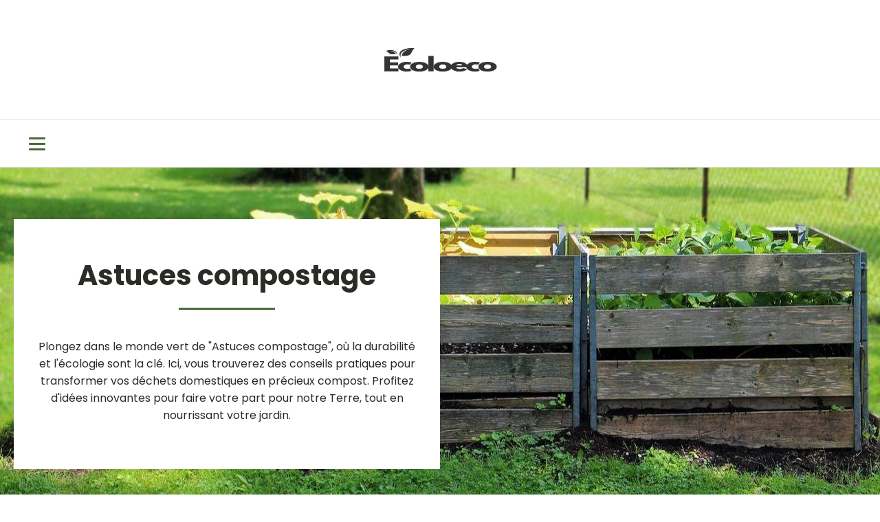

--- FILE ---
content_type: text/css
request_url: https://ecoloeco.fr/wp-content/uploads/oxygen/css/105.css?cache=1702476168&ver=6.9
body_size: 452
content:
#section-2-120{background-image:url(https://ecoloeco.fr/wp-content/uploads/2023/12/compost-419261_1280.jpg);background-size:cover;background-position:0% 50%}#div_block-4-120{width:50%;background-color:#fff;padding-top:50px;padding-bottom:50px;padding-left:30px;padding-right:30px;justify-content:center;text-align:left;align-items:center}#div_block-7-120{width:25%;background-color:#4a6b39;height:3px;min-height:3px;max-height:3px;margin-bottom:25px}#div_block-5-120{width:50%}@media (max-width:991px){#new_columns-3-120> .ct-div-block{width:100% !important}}#headline-6-120{font-size:40px;margin-bottom:15px}#shortcode-8-120{width:100%;text-align:center}#_posts_grid-10-120 .oxy-posts{display:flex;flex-direction:row;flex-wrap:wrap}#_posts_grid-10-120 .oxy-post{display:flex;flex-direction:column;text-align:left;align-items:flex-start;margin-bottom:3em;width:33.33%;padding:1em}#_posts_grid-10-120 .oxy-post-image{margin-bottom:1em;position:relative;background-color:grey;background-image:repeating-linear-gradient( 45deg,#eee,#eee 10px,#ddd 10px,#ddd 20px );width:100%}#_posts_grid-10-120 .oxy-post-image-fixed-ratio{padding-bottom:100%;background-size:cover;background-position:center center}#_posts_grid-10-120 .oxy-post-image-date-overlay{position:absolute;top:1em;right:1em;font-size:0.7em;color:white;background-color:rgba(0,0,0,0.5);padding:0.7em 1em;font-weight:bold;-webkit-font-smoothing:antialiased}#_posts_grid-10-120 .oxy-post-title{font-size:1.5em;line-height:var(--oxy-small-line-height)}#_posts_grid-10-120 .oxy-post-meta{margin-top:0.5em;font-size:0.8em;display:flex;flex-direction:row}#_posts_grid-10-120 .oxy-post-meta-item::after{content:"\00b7";margin-right:0.5em;margin-left:0.5em}#_posts_grid-10-120 .oxy-post-meta-item:last-child::after{content:"";display:none}#_posts_grid-10-120 .oxy-post-content{margin-top:1em;margin-bottom:1em}#_posts_grid-10-120 .oxy-post-content p{margin:0}@media (max-width:1120px){#_posts_grid-10-120 .oxy-post-meta{display:none}}#_posts_grid-10-120 .oxy-read-more{font-size:0.8em;color:white;background-color:black;text-decoration:none;padding:0.75em 1.5em;line-height:1;border-radius:3px;display:inline-block}#_posts_grid-10-120 .oxy-easy-posts-pages{text-align:center}#_posts_grid-10-120 .oxy-read-more:hover{text-decoration:none}@media (max-width:1120px){#_posts_grid-10-120 .oxy-post{width:50% !important}}@media (max-width:767px){#_posts_grid-10-120 .oxy-post{width:100% !important}}

--- FILE ---
content_type: text/css
request_url: https://ecoloeco.fr/wp-content/uploads/oxygen/css/universal.css?cache=1702476445&ver=6.9
body_size: 7160
content:
.ct-section {
width:100%;
background-size:cover;
background-repeat:repeat;
}
.ct-section>.ct-section-inner-wrap {
display:flex;
flex-direction:column;
align-items:flex-start;
}
.ct-div-block {
display:flex;
flex-wrap:nowrap;
flex-direction:column;
align-items:flex-start;
}
.ct-new-columns {
display:flex;
width:100%;
flex-direction:row;
align-items:stretch;
justify-content:center;
flex-wrap:wrap;
}
.ct-link-text {
display:inline-block;
}
.ct-link {
display:flex;
flex-wrap:wrap;
text-align:center;
text-decoration:none;
flex-direction:column;
align-items:center;
justify-content:center;
}
.ct-link-button {
display:inline-block;
text-align:center;
text-decoration:none;
}
.ct-link-button {
background-color: #1e73be;
border: 1px solid #1e73be;
color: #ffffff;
padding: 10px 16px;
}
.ct-image {
max-width:100%;
}
.ct-fancy-icon>svg {
width:55px;height:55px;}
.ct-inner-content {
width:100%;
}
.ct-slide {
display:flex;
flex-wrap:wrap;
text-align:center;
flex-direction:column;
align-items:center;
justify-content:center;
}
.ct-nestable-shortcode {
display:flex;
flex-wrap:nowrap;
flex-direction:column;
align-items:flex-start;
}
.oxy-comments {
width:100%;
text-align:left;
}
.oxy-comment-form {
width:100%;
}
.oxy-login-form {
width:100%;
}
.oxy-search-form {
width:100%;
}
.oxy-tabs-contents {
display:flex;
width:100%;
flex-wrap:nowrap;
flex-direction:column;
align-items:flex-start;
}
.oxy-tab {
display:flex;
flex-wrap:nowrap;
flex-direction:column;
align-items:flex-start;
}
.oxy-tab-content {
display:flex;
width:100%;
flex-wrap:nowrap;
flex-direction:column;
align-items:flex-start;
}
.oxy-testimonial {
width:100%;
}
.oxy-icon-box {
width:100%;
}
.oxy-pricing-box {
width:100%;
}
.oxy-posts-grid {
width:100%;
}
.oxy-gallery {
width:100%;
}
.ct-slider {
width:100%;
}
.oxy-tabs {
display:flex;
flex-wrap:nowrap;
flex-direction:row;
align-items:stretch;
}
.ct-modal {
flex-direction:column;
align-items:flex-start;
}
.ct-span {
display:inline-block;
text-decoration:inherit;
}
.ct-widget {
width:100%;
}
.oxy-dynamic-list {
width:100%;
}
@media screen and (-ms-high-contrast: active), (-ms-high-contrast: none) {
			.ct-div-block,
			.oxy-post-content,
			.ct-text-block,
			.ct-headline,
			.oxy-rich-text,
			.ct-link-text { max-width: 100%; }
			img { flex-shrink: 0; }
			body * { min-height: 1px; }
		}            .oxy-testimonial {
                flex-direction: row;
                align-items: center;
            }
                        .oxy-testimonial .oxy-testimonial-photo-wrap {
                order: 1;
            }
            
                        .oxy-testimonial .oxy-testimonial-photo {
                width: 125px;                height: 125px;                margin-right: 20px;
            }
            
                        .oxy-testimonial .oxy-testimonial-photo-wrap, 
            .oxy-testimonial .oxy-testimonial-author-wrap, 
            .oxy-testimonial .oxy-testimonial-content-wrap {
                align-items: flex-start;                text-align: left;            }
            
                                                            .oxy-testimonial .oxy-testimonial-text {
                margin-bottom:8px;font-size: 21px;
line-height: 1.4;
-webkit-font-smoothing: subpixel-antialiased;
            }
            
                                    .oxy-testimonial .oxy-testimonial-author {
                font-size: 18px;
-webkit-font-smoothing: subpixel-antialiased;
            }
                            

                                                .oxy-testimonial .oxy-testimonial-author-info {
                font-size: 12px;
-webkit-font-smoothing: subpixel-antialiased;
            }
            
             
            
                        .oxy-icon-box {
                text-align: left;                flex-direction: column;            }
            
                        .oxy-icon-box .oxy-icon-box-icon {
                margin-bottom: 12px;
                align-self: flex-start;            }
            
                                                                        .oxy-icon-box .oxy-icon-box-heading {
                font-size: 21px;
margin-bottom: 12px;            }
            
                                                                                    .oxy-icon-box .oxy-icon-box-text {
                font-size: 16px;
margin-bottom: 12px;align-self: flex-start;            }
            
                        .oxy-icon-box .oxy-icon-box-link {
                margin-top: 20px;                            }
            
            
            /* GLOBALS */

                                                            .oxy-pricing-box .oxy-pricing-box-section {
                padding-top: 20px;
padding-left: 20px;
padding-right: 20px;
padding-bottom: 20px;
text-align: center;            }
                        
                        .oxy-pricing-box .oxy-pricing-box-section.oxy-pricing-box-price {
                justify-content: center;            }
            
            /* IMAGE */
                                                                                    .oxy-pricing-box .oxy-pricing-box-section.oxy-pricing-box-graphic {
                justify-content: center;            }
            
            /* TITLE */
                                                            
                                    .oxy-pricing-box .oxy-pricing-box-title-title {
                font-size: 48px;
            }
            
                                    .oxy-pricing-box .oxy-pricing-box-title-subtitle {
                font-size: 24px;
            }
            

            /* PRICE */
                                                .oxy-pricing-box .oxy-pricing-box-section.oxy-pricing-box-price {
                                                flex-direction: row;                                            }
            
                                    .oxy-pricing-box .oxy-pricing-box-currency {
                font-size: 28px;
            }
            
                                    .oxy-pricing-box .oxy-pricing-box-amount-main {
                font-size: 80px;
line-height: 0.7;
            }
            
                                    .oxy-pricing-box .oxy-pricing-box-amount-decimal {
                font-size: 13px;
            }
                        
                                    .oxy-pricing-box .oxy-pricing-box-term {
                font-size: 16px;
            }
            
                                    .oxy-pricing-box .oxy-pricing-box-sale-price {
                font-size: 12px;
color: rgba(0,0,0,0.5);
                margin-bottom: 20px;            }
            
            /* CONTENT */

                                                                        .oxy-pricing-box .oxy-pricing-box-section.oxy-pricing-box-content {
                font-size: 16px;
color: rgba(0,0,0,0.5);
            }
            
            /* CTA */

                                                                        .oxy-pricing-box .oxy-pricing-box-section.oxy-pricing-box-cta {
                justify-content: center;            }
            
        
                                .oxy-progress-bar .oxy-progress-bar-background {
            background-color: #000000;            background-image: linear-gradient(-45deg,rgba(255,255,255,.12) 25%,transparent 25%,transparent 50%,rgba(255,255,255,.12) 50%,rgba(255,255,255,.12) 75%,transparent 75%,transparent);            animation: none 0s paused;        }
                
                .oxy-progress-bar .oxy-progress-bar-progress-wrap {
            width: 85%;        }
        
                                                        .oxy-progress-bar .oxy-progress-bar-progress {
            background-color: #66aaff;padding: 40px;animation: none 0s paused, none 0s paused;            background-image: linear-gradient(-45deg,rgba(255,255,255,.12) 25%,transparent 25%,transparent 50%,rgba(255,255,255,.12) 50%,rgba(255,255,255,.12) 75%,transparent 75%,transparent);        
        }
                
                        .oxy-progress-bar .oxy-progress-bar-overlay-text {
            font-size: 30px;
font-weight: 900;
-webkit-font-smoothing: subpixel-antialiased;
        }
        
                        .oxy-progress-bar .oxy-progress-bar-overlay-percent {
            font-size: 12px;
        }
        
        .ct-slider .unslider-nav ol li {border-color: #ffffff; }.ct-slider .unslider-nav ol li.unslider-active {background-color: #ffffff; }.ct-slider .ct-slide {
				padding: 0px;			}
		
                        .oxy-superbox .oxy-superbox-secondary, 
            .oxy-superbox .oxy-superbox-primary {
                transition-duration: 0.5s;            }
            
            
            
            
            
        
        
        
        
            .oxy-shape-divider {
                width: 0px;
                height: 0px;
                
            }
            
            .oxy_shape_divider svg {
                width: 100%;
            }
            .oxy-pro-menu .oxy-pro-menu-container:not(.oxy-pro-menu-open-container):not(.oxy-pro-menu-off-canvas-container) .sub-menu{
box-shadow:px px px px ;}

.oxy-pro-menu .oxy-pro-menu-show-dropdown .oxy-pro-menu-list .menu-item-has-children > a svg{
transition-duration:0.4s;
}

.oxy-pro-menu .oxy-pro-menu-show-dropdown .oxy-pro-menu-list .menu-item-has-children > a div{
margin-left:0px;
}

.oxy-pro-menu .oxy-pro-menu-mobile-open-icon svg{
width:30px;
height:30px;
}

.oxy-pro-menu .oxy-pro-menu-mobile-open-icon{
padding-top:15px;
padding-right:15px;
padding-bottom:15px;
padding-left:15px;
}

.oxy-pro-menu .oxy-pro-menu-mobile-open-icon, .oxy-pro-menu .oxy-pro-menu-mobile-open-icon svg{
transition-duration:0.4s;
}

.oxy-pro-menu .oxy-pro-menu-mobile-close-icon{
top:20px;
left:20px;
}

.oxy-pro-menu .oxy-pro-menu-mobile-close-icon svg{
width:24px;
height:24px;
}

.oxy-pro-menu .oxy-pro-menu-mobile-close-icon, .oxy-pro-menu .oxy-pro-menu-mobile-close-icon svg{
transition-duration:0.4s;
}

.oxy-pro-menu .oxy-pro-menu-container.oxy-pro-menu-off-canvas-container, .oxy-pro-menu .oxy-pro-menu-container.oxy-pro-menu-open-container{
background-color:#ffffff;
}

.oxy-pro-menu .oxy-pro-menu-off-canvas-container, .oxy-pro-menu .oxy-pro-menu-open-container{
background-image:url();
}

.oxy-pro-menu .oxy-pro-menu-off-canvas-container .oxy-pro-menu-list .menu-item-has-children > a svg, .oxy-pro-menu .oxy-pro-menu-open-container .oxy-pro-menu-list .menu-item-has-children > a svg{
font-size:24px;
}

.oxy-pro-menu .oxy-pro-menu-dropdown-links-toggle.oxy-pro-menu-open-container .menu-item-has-children ul, .oxy-pro-menu .oxy-pro-menu-dropdown-links-toggle.oxy-pro-menu-off-canvas-container .menu-item-has-children ul{
background-color:rgba(0,0,0,0.2);
border-top-style:solid;
}

.oxy-pro-menu .oxy-pro-menu-container:not(.oxy-pro-menu-open-container):not(.oxy-pro-menu-off-canvas-container) .oxy-pro-menu-list{
                    flex-direction: row;
               }
.oxy-pro-menu .oxy-pro-menu-container .menu-item a{
                    text-align: left;
                    justify-content: flex-start;
                }
.oxy-pro-menu .oxy-pro-menu-container.oxy-pro-menu-open-container .menu-item, .oxy-pro-menu .oxy-pro-menu-container.oxy-pro-menu-off-canvas-container .menu-item{
                    align-items: flex-start;
                }

            .oxy-pro-menu .oxy-pro-menu-off-canvas-container{
                    top: 0;
                    bottom: 0;
                    right: auto;
                    left: 0;
               }
.oxy-pro-menu .oxy-pro-menu-container.oxy-pro-menu-open-container .oxy-pro-menu-list .menu-item a, .oxy-pro-menu .oxy-pro-menu-container.oxy-pro-menu-off-canvas-container .oxy-pro-menu-list .menu-item a{
                    text-align: left;
                    justify-content: flex-start;
                }

            .oxy-site-navigation {
--oxynav-brand-color:#4831B0;
--oxynav-neutral-color:#FFFFFF;
--oxynav-activehover-color:#EFEDF4;
--oxynav-background-color:#4831B0;
--oxynav-border-radius:0px;
--oxynav-other-spacing:8px;
--oxynav-transition-duration:0.3s;
--oxynav-transition-timing-function:cubic-bezier(.84,.05,.31,.93);
}

.oxy-site-navigation .oxy-site-navigation__mobile-close-wrapper{
text-align:left;
}

.oxy-site-navigation > ul{ left: 0; }
.oxy-site-navigation {
                        --oxynav-animation-name: none; 
                    }

                .oxy-site-navigation > ul:not(.open) > li[data-cta='true']:nth-last-child(1){ 
                    background-color: var(--oxynav-brand-color);
                    transition: var(--oxynav-transition-duration);
                    margin-left: var(--oxynav-other-spacing);
                    border: none;
                }
.oxy-site-navigation > ul:not(.open) > li[data-cta='true']:nth-last-child(2){ 
                    background: transparent;
                    border: 1px solid currentColor;
                    transition: var(--oxynav-transition-duration);
                    margin-left: var(--oxynav-other-spacing);
                }
.oxy-site-navigation > ul:not(.open) > li[data-cta='true']:nth-last-child(2):not(:hover) > img{
                    filter: invert(0) !important;
                }
.oxy-site-navigation > ul:not(.open) > li[data-cta='true']:hover{
                    background-color: var(--oxynav-activehover-color);
                }
.oxy-site-navigation > ul:not(.open) > li[data-cta='true']:nth-last-child(1) > a{
                    color: var(--oxynav-neutral-color);
                }
.oxy-site-navigation > ul:not(.open) > li[data-cta='true']:nth-last-child(2) > a{
                    color: var(--oxynav-brand-color);
                }
.oxy-site-navigation > ul:not(.open) > li[data-cta='true']:hover > a{
                    color: var(--oxynav-brand-color);
                }
.oxy-site-navigation > ul:not(.open) > li[data-cta='true']:nth-last-child(1) > a::after{
                    color: var(--oxynav-neutral-color);   
                }
.oxy-site-navigation > ul:not(.open) > li[data-cta='true']:nth-last-child(2) > a::after{
                    color: var(--oxynav-brand-color);   
                }
.oxy-site-navigation > ul:not(.open) > li[data-cta='true']:hover > a::after{
                    color: var(--oxynav-brand-color);   
                }
.oxy-site-navigation > ul:not(.open) > li[data-cta='true'] > ul{
                    display: none;
                }
.oxy-site-navigation > ul:not(.open) > li[data-cta='true'] > button, .oxy-site-navigation > ul:not(.open) > li[data-cta='true'] > ul{
                    display: none;
                }

                .ct-section-inner-wrap, .oxy-header-container{
  max-width: 1120px;
}
body {font-family: 'Poppins';}body {line-height: 1.6;font-size: 16px;font-weight: 400;color: #2b2c28;}.oxy-nav-menu-hamburger-line {background-color: #2b2c28;}h1, h2, h3, h4, h5, h6 {font-family: 'Poppins';font-size: 64px;}h2, h3, h4, h5, h6{font-size: 48px;}h3, h4, h5, h6{font-size: 36px;}a {color: #65bec2;text-decoration: none;}a:hover {color: #6799b2;text-decoration: none;}.ct-link-text {text-decoration: ;}.ct-link {text-decoration: ;}.ct-link-button {border-radius: 3px;}.ct-section-inner-wrap {
padding-top: 75px;
padding-right: 20px;
padding-bottom: 75px;
padding-left: 20px;
}.ct-new-columns > .ct-div-block {
padding-top: 20px;
padding-right: 20px;
padding-bottom: 20px;
padding-left: 20px;
}.oxy-header-container {
padding-right: 20px;
padding-left: 20px;
}@media (max-width: 992px) {
				.ct-columns-inner-wrap {
					display: block !important;
				}
				.ct-columns-inner-wrap:after {
					display: table;
					clear: both;
					content: "";
				}
				.ct-column {
					width: 100% !important;
					margin: 0 !important;
				}
				.ct-columns-inner-wrap {
					margin: 0 !important;
				}
			}
.atomic-primary-heading {
 color:#2b2c27;
 font-size:64px;
 font-weight:400;
 line-height:1.1;
 margin-top:0px;
 -webkit-font-smoothing:antialiased;
-moz-osx-font-smoothing:grayscale;}
@media (max-width: 767px) {
.atomic-primary-heading {
 font-size:56px;
}
}

@media (max-width: 479px) {
.atomic-primary-heading {
 font-size:44px;
}
}

.atomic-other-single-content {
 -webkit-font-smoothing:antialiased;
-moz-osx-font-smoothing:grayscale;}
.oxy-stock-content-styles {
}
.atomic-secondary-heading {
 color:#2b2c27;
 font-weight:400;
 font-size:56px;
 line-height:1.1;
 -webkit-font-smoothing:antialiased;
-moz-osx-font-smoothing:grayscale;}
@media (max-width: 1120px) {
.atomic-secondary-heading {
 font-size:52px;
}
}

@media (max-width: 767px) {
.atomic-secondary-heading {
 font-size:44px;
}
}

@media (max-width: 479px) {
.atomic-secondary-heading {
 font-size:40px;
}
}

.atomic-subheading {
 font-family:Poppins;
 color:#2b2c27;
 font-size:24px;
 line-height:1.6;
 font-weight:200;
 max-width:480px;
 -webkit-font-smoothing:antialiased;
-moz-osx-font-smoothing:grayscale;}
@media (max-width: 767px) {
.atomic-subheading {
 font-size:20px;
}
}

@media (max-width: 479px) {
.atomic-subheading {
 font-size:18px;
}
}

.atomic-simple-article-content {
 -webkit-font-smoothing:antialiased;
-moz-osx-font-smoothing:grayscale;}
.atomic-header-7-text {
 color:#3b3c38;
 font-size:14px;
 font-weight:400;
 line-height:1.4;
 text-align:right;
 -webkit-font-smoothing:antialiased;
-moz-osx-font-smoothing:grayscale;}
@media (max-width: 991px) {
.atomic-header-7-text {
 margin-top:12px;
}
}

.atomic-logo:hover{
 opacity:1;
}
.atomic-logo {
 opacity:0.8;
 transition-duration:0.5s;
 transition-timing-function:ease;
 transition-property:all;
}
.atomic-medium-button:hover{
 background-color:#6799b2;
 color:#ffffff;
 border-top-color:#6799b2;
 border-right-color:#6799b2;
 border-bottom-color:#6799b2;
 border-left-color:#6799b2;
}
.atomic-medium-button {
background-color :#1e73be;
border: 1px solid #1e73be;
color: #ffffff;
}.atomic-medium-button {
 background-color:#65bec2;
 color:#ffffff;
 font-size:16px;
 font-weight:700;
 line-height:1.2;
 padding-top:15px;
 padding-right:36px;
 padding-left:36px;
 padding-bottom:15px;
 letter-spacing:.25em;
 text-align:center;
 transition-duration:0.5s;
 transition-timing-function:ease;
 transition-property:all;
 border-top-color:#65bec2;
 border-right-color:#65bec2;
 border-bottom-color:#65bec2;
 border-left-color:#65bec2;
}
.atomic-tritary-heading {
 color:#2b2c27;
 font-size:36px;
 font-weight:400;
 line-height:1.2;
 -webkit-font-smoothing:antialiased;
-moz-osx-font-smoothing:grayscale;}
@media (max-width: 767px) {
.atomic-tritary-heading {
 font-size:30px;
}
}

.atomic-footer-7-title {
 color:#ffffff;
 font-size:20px;
 font-weight:500;
 text-align:left;
 line-height:1.1;
 letter-spacing:0.15em;
 margin-bottom:12px;
 margin-top:8px;
 -webkit-font-smoothing:antialiased;
-moz-osx-font-smoothing:grayscale;}
.atomic-footer-7-link:hover{
 color:#ffffff;
}
.atomic-footer-7-link {
 color:rgba(255,255,255,0.75);
 font-size:14px;
 font-weight:400;
 line-height:1.1;
 letter-spacing:1px;
 margin-top:12px;
 margin-bottom:12px;
 transition-duration:0.5s;
 transition-timing-function:ease;
 transition-property:all;
 -webkit-font-smoothing:antialiased;
-moz-osx-font-smoothing:grayscale;}
.atomic-footer-7-text {
 font-size:16px;
 font-weight:400;
 color:rgba(255,255,255,0.75);
 margin-bottom:18px;
 margin-right:18px;
 margin-top:18px;
 line-height:1.4;
 -webkit-font-smoothing:antialiased;
-moz-osx-font-smoothing:grayscale;}
.atomic-footer-7-small-link:hover{
 color:#ffffff;
}
.atomic-footer-7-small-link {
 color:rgba(255,255,255,0.5);
 font-size:12px;
 font-weight:400;
 line-height:1.6;
 text-align:right;
 margin-left:24px;
 transition-duration:0.5s;
 transition-timing-function:ease;
 transition-property:all;
 -webkit-font-smoothing:antialiased;
-moz-osx-font-smoothing:grayscale;}
.atomic-primary-button:hover{
 background-color:#6799b2;
 color:#ffffff;
}
.atomic-primary-button {
 font-family:Poppins;
 background-color:#65bec2;
 padding-top:20px;
 padding-bottom:20px;
 padding-left:48px;
 padding-right:48px;
 font-size:20px;
 color:#ffffff;
 font-weight:700;
 line-height:1.2;
 letter-spacing:.25em;
 text-align:center;
 -webkit-font-smoothing:antialiased;
-moz-osx-font-smoothing:grayscale; transition-duration:0.5s;
 transition-timing-function:ease;
 transition-property:all;
 text-transform:none;
 text-decoration:none;
 font-style:normal;
}
@media (max-width: 991px) {
.atomic-primary-button {
 padding-top:16px;
 padding-left:36px;
 padding-right:36px;
 padding-bottom:16px;
}
}

@media (max-width: 767px) {
.atomic-primary-button {
 font-size:18px;
}
}

@media (max-width: 479px) {
.atomic-primary-button {
 font-size:16px;
}
}

.atomic-small-text {
 font-family:Poppins;
 color:#898989;
 font-size:12px;
 font-weight:300;
 line-height:1.6;
 -webkit-font-smoothing:antialiased;
-moz-osx-font-smoothing:grayscale;}
.atomic-content-29-wrapper {
 width:100%;
 background-color:#ffffff;
 padding-top:40px;
 padding-left:40px;
 padding-right:40px;
 padding-bottom:40px;
 text-align:left;
 box-shadow:0px 12px 24px rgba(86,109,143,0.1);
}
.atomic-content-29-wrapper:not(.ct-section):not(.oxy-easy-posts),
.atomic-content-29-wrapper.oxy-easy-posts .oxy-posts,
.atomic-content-29-wrapper.ct-section .ct-section-inner-wrap{
display:flex;
flex-direction:column;
align-items:flex-start;
}
.atomic-content-29-icon {
color: #566d8f;}.atomic-content-29-icon 
>svg {width: 30px;height: 30px;}.atomic-content-29-icon {
 margin-bottom:12px;
}
.atomic-content-29-title {
 color:#566d8f;
 font-size:20px;
 font-weight:500;
 line-height:1.1;
 letter-spacing:.12em;
 text-align:left;
 margin-bottom:12px;
 -webkit-font-smoothing:antialiased;
-moz-osx-font-smoothing:grayscale;}
.atomic-content-29-text {
 color:#3b3c38;
 font-size:18px;
 font-weight:400;
 line-height:1.6;
 margin-bottom:32px;
 -webkit-font-smoothing:antialiased;
-moz-osx-font-smoothing:grayscale;}
.atomic-medium-button-outline:hover{
 color:#6799b2;
}
.atomic-medium-button-outline {
 color:#65bec2;
 border-top-width:2px;
 border-right-width:2px;
 border-bottom-width:2px;
 border-left-width:2px;
 border-top-style:solid;
 border-right-style:solid;
 border-bottom-style:solid;
 border-left-style:solid;
 padding-top:13px;
 padding-bottom:13px;
 padding-right:34px;
 padding-left:34px;
 font-size:16px;
 font-weight:600;
 text-align:center;
 line-height:1.2;
 letter-spacing:.2em;
 transition-duration:0.5s;
 transition-timing-function:ease;
 transition-property:all;
}
.atomic-hero-1-iconbox-icon {
color: #566d8f;}.atomic-hero-1-iconbox-icon 
>svg {width: 30px;height: 30px;}.atomic-hero-1-iconbox-icon {
 margin-bottom:12px;
}
.atomic-hero-1-iconbox-title {
 color:#566d8f;
 font-size:20px;
 font-weight:500;
 letter-spacing:.1em;
 line-height:1.2;
 margin-bottom:6px;
 -webkit-font-smoothing:antialiased;
-moz-osx-font-smoothing:grayscale;}
.atomic-hero-1-iconbox-text {
 font-size:16px;
 font-weight:400;
 line-height:1.4;
 color:#3b3c38;
 margin-bottom:48px;
 -webkit-font-smoothing:antialiased;
-moz-osx-font-smoothing:grayscale;}
.atomic-content-27-wrapper {
 box-shadow:0px 12px 24px rgba(86,109,143,0.1);
}
.atomic-content-27-checklist-wrapper {
 width:100%;
 margin-bottom:18px;
}
.atomic-content-27-checklist-wrapper:not(.ct-section):not(.oxy-easy-posts),
.atomic-content-27-checklist-wrapper.oxy-easy-posts .oxy-posts,
.atomic-content-27-checklist-wrapper.ct-section .ct-section-inner-wrap{
display:flex;
flex-direction:row;
flex-wrap:nowrap;
align-items:center;
}
.atomic-content-27-icon {
color: #65bec2;}.atomic-content-27-icon 
>svg {width: 24px;height: 24px;}.atomic-content-27-icon {
 color:#65bec2;
 margin-right:8px;
}
.atomic-content-27-text {
 color:#3b3c38;
 font-size:18px;
 font-weight:400;
 text-align:left;
 -webkit-font-smoothing:antialiased;
-moz-osx-font-smoothing:grayscale;}
.atomic-pricing-6-column:last-child{
 border-right-style:solid;
}
.atomic-pricing-6-column {
 text-align:center;
 border-top-style:solid;
 border-right-style:none;
 border-bottom-style:solid;
 border-left-style:solid;
 border-top-width:1px;
 border-right-width:1px;
 border-bottom-width:1px;
 border-left-width:1px;
 border-top-color:#dddddd;
 border-right-color:#dddddd;
 border-bottom-color:#dddddd;
 border-left-color:#dddddd;
}
.atomic-pricing-6-column:not(.ct-section):not(.oxy-easy-posts),
.atomic-pricing-6-column.oxy-easy-posts .oxy-posts,
.atomic-pricing-6-column.ct-section .ct-section-inner-wrap{
display:flex;
flex-direction:column;
align-items:center;
}
@media (max-width: 991px) {
.atomic-pricing-6-column {
 border-bottom-style:none;
}
}

.atomic-pricing-6-icon {
color: #566d8f;}.atomic-pricing-6-icon 
>svg {width: 42px;height: 42px;}.atomic-pricing-6-icon {
 margin-bottom:16px;
}
.atomic-pricing-6-title {
 color:#566d8f;
 font-size:20px;
 font-weight:500;
 line-height:1.1;
 letter-spacing:0.5px;
 margin-bottom:12px;
 -webkit-font-smoothing:antialiased;
-moz-osx-font-smoothing:grayscale;}
.atomic-pricing-6-cost {
 margin-top:0px;
 color:#65bec2;
 font-size:48px;
 font-weight:700;
 line-height:1.1;
 letter-spacing:0.5px;
}
.atomic-pricing-6-small-text {
 color:#898989;
 font-size:12px;
 font-weight:400;
 margin-bottom:24px;
 -webkit-font-smoothing:antialiased;
-moz-osx-font-smoothing:grayscale;}
.atomic-pricing-6-text {
 color:#898989;
 font-size:14px;
 font-weight:400;
 line-height:1.4;
 padding-top:12px;
 padding-bottom:12px;
 width:100%;
 border-top-style:solid;
 border-top-width:1px;
 border-top-color:#dddddd;
 margin-bottom:0px;
 -webkit-font-smoothing:antialiased;
-moz-osx-font-smoothing:grayscale;}
.atomic-outline-button:hover{
 background-color:transparent;
 color:#6799b2;
 border-top-color:#6799b2;
 border-right-color:#6799b2;
 border-bottom-color:#6799b2;
 border-left-color:#6799b2;
}
.atomic-outline-button {
background-color: transparent;
border: 1px solid #6799b2;
color: #6799b2;
padding: 9px 15px;
}.atomic-outline-button {
 font-family:Poppins;
 font-weight:700;
 border-top-style:solid;
 border-right-style:solid;
 border-bottom-style:solid;
 border-left-style:solid;
 text-align:center;
 line-height:1.2;
 border-top-width:3px;
 border-right-width:3px;
 border-bottom-width:3px;
 border-left-width:3px;
 border-top-color:#65bec2;
 border-right-color:#65bec2;
 border-bottom-color:#65bec2;
 border-left-color:#65bec2;
 padding-left:46px;
 padding-right:46px;
 padding-top:18px;
 padding-bottom:18px;
 color:#65bec2;
 background-color:transparent;
 font-size:20px;
 margin-right:2px;
 -webkit-font-smoothing:antialiased;
-moz-osx-font-smoothing:grayscale; letter-spacing:.25em;
 transition-duration:0.5s;
 transition-timing-function:ease;
 transition-property:all;
 text-transform:none;
 font-style:normal;
 text-decoration:none;
}
@media (max-width: 991px) {
.atomic-outline-button {
 padding-top:14px;
 padding-bottom:14px;
 padding-right:34px;
 padding-left:34px;
}
}

@media (max-width: 767px) {
.atomic-outline-button {
 font-size:18px;
}
}

@media (max-width: 479px) {
.atomic-outline-button {
 font-size:16px;
}
}

.atomic-iconblock-21-column {
}
.atomic-iconblock-21-title {
 color:#566d8f;
 font-size:20px;
 font-weight:500;
 line-height:1.2;
 margin-bottom:8px;
 letter-spacing:.12em;
 -webkit-font-smoothing:antialiased;
-moz-osx-font-smoothing:grayscale;}
.atomic-iconblock-21-text {
 margin-bottom:57px;
 font-size:18px;
 color:#2b2c27;
 line-height:1.6;
 -webkit-font-smoothing:antialiased;
-moz-osx-font-smoothing:grayscale;}
.atomic-testimonial-7-wrapper {
 background-color:#ffffff;
 width:100%;
 padding-left:40px;
 padding-right:40px;
 padding-bottom:40px;
 padding-top:40px;
 height:100%;
 box-shadow:0px 20px 40px rgba(0,0,0,0.1);
}
.atomic-testimonial-7-wrapper:not(.ct-section):not(.oxy-easy-posts),
.atomic-testimonial-7-wrapper.oxy-easy-posts .oxy-posts,
.atomic-testimonial-7-wrapper.ct-section .ct-section-inner-wrap{
display:flex;
flex-direction:row;
flex-wrap:wrap;
align-items:center;
}
.atomic-testimonial-7-text {
 font-size:18px;
 color:#3b3c38;
 font-weight:300;
 line-height:1.6;
 text-align:left;
 font-style:italic;
 margin-bottom:32px;
 -webkit-font-smoothing:antialiased;
-moz-osx-font-smoothing:grayscale;}
.atomic-testimonial-7-avatar {
 width:60px;
 border-radius:100%;
 margin-right:12px;
}
.atomic-testimonial-7-author {
 font-size:20px;
 font-weight:600;
 color:#566d8f;
 line-height:1.1;
 letter-spacing:.12em;
 -webkit-font-smoothing:antialiased;
-moz-osx-font-smoothing:grayscale;}
.atomic-iconblock-2-column {
 text-align:left;
}
.atomic-iconblock-2-column:not(.ct-section):not(.oxy-easy-posts),
.atomic-iconblock-2-column.oxy-easy-posts .oxy-posts,
.atomic-iconblock-2-column.ct-section .ct-section-inner-wrap{
display:flex;
flex-direction:column;
align-items:flex-start;
}
.atomic-iconblock-2-icon {
color: #566d8f;}.atomic-iconblock-2-icon 
>svg {width: 30px;height: 30px;}.atomic-iconblock-2-icon {
 margin-top:20px;
 margin-bottom:16px;
}
.atomic-iconblock-2-title {
 color:#566d8f;
 font-size:20px;
 font-weight:500;
 line-height:1.1;
 letter-spacing:.12em;
 margin-bottom:8px;
 -webkit-font-smoothing:antialiased;
-moz-osx-font-smoothing:grayscale;}
.atomic-iconblock-2-text {
 font-size:18px;
 color:#3b3c38;
 font-weight:400;
 margin-bottom:16px;
 line-height:1.6;
 -webkit-font-smoothing:antialiased;
-moz-osx-font-smoothing:grayscale;}
.atomic-iconbox-2-link:after{
 content:"\00bb";
 margin-left:6px;
}
.atomic-iconbox-2-link:hover{
 color:#566d8f;
 text-decoration:none;
}
.atomic-iconbox-2-link {
 color:#6799b2;
 font-size:16px;
 text-decoration:none;
 line-height:1.4;
 margin-bottom:20px;
 -webkit-font-smoothing:antialiased;
-moz-osx-font-smoothing:grayscale;}
.atomic-showcase-9-title {
 font-size:20px;
 color:#566d8f;
 font-weight:500;
 line-height:1.1;
 letter-spacing:.12em;
 margin-bottom:12px;
 -webkit-font-smoothing:antialiased;
-moz-osx-font-smoothing:grayscale;}
.atomic-showcase-9-text {
 font-size:18px;
 color:#3b3c38;
 font-weight:400;
 line-height:1.6;
 max-width:480px;
 margin-bottom:24px;
 -webkit-font-smoothing:antialiased;
-moz-osx-font-smoothing:grayscale;}
.atomic-showcase-9-wrapper {
 width:100%;
 background-color:#ffffff;
 padding-top:60px;
 padding-left:60px;
 padding-right:60px;
 padding-bottom:60px;
 text-align:left;
 box-shadow:0px 20px 40px rgba(0,0,0,0.1);
}
.atomic-showcase-9-wrapper:not(.ct-section):not(.oxy-easy-posts),
.atomic-showcase-9-wrapper.oxy-easy-posts .oxy-posts,
.atomic-showcase-9-wrapper.ct-section .ct-section-inner-wrap{
display:flex;
flex-direction:column;
align-items:flex-start;
}
@media (max-width: 991px) {
.atomic-showcase-9-wrapper {
 padding-top:40px;
 padding-left:40px;
 padding-right:40px;
 padding-bottom:40px;
}
}

.atomic-slider-6-image-column {
 text-align:center;
}
.atomic-slider-6-image-column:not(.ct-section):not(.oxy-easy-posts),
.atomic-slider-6-image-column.oxy-easy-posts .oxy-posts,
.atomic-slider-6-image-column.ct-section .ct-section-inner-wrap{
display:flex;
flex-direction:column;
align-items:center;
}
.atomic-slider-6-text-column {
 text-align:left;
}
.atomic-slider-6-text-column:not(.ct-section):not(.oxy-easy-posts),
.atomic-slider-6-text-column.oxy-easy-posts .oxy-posts,
.atomic-slider-6-text-column.ct-section .ct-section-inner-wrap{
display:flex;
flex-direction:column;
align-items:flex-start;
}
@media (max-width: 767px) {
.atomic-slider-6-text-column {
 text-align:center;
}
.atomic-slider-6-text-column:not(.ct-section):not(.oxy-easy-posts),
.atomic-slider-6-text-column.oxy-easy-posts .oxy-posts,
.atomic-slider-6-text-column.ct-section .ct-section-inner-wrap{
display:flex;
flex-direction:column;
align-items:center;
}
}

.atomic-slider-6-title {
 color:#566d8f;
 font-size:20px;
 font-weight:500;
 line-height:1.1;
 margin-bottom:8px;
 -webkit-font-smoothing:antialiased;
-moz-osx-font-smoothing:grayscale; letter-spacing:.12em;
}
.atomic-slider-6-text {
 color:#3b3c38;
 font-size:18px;
 font-weight:400;
 line-height:1.4;
 margin-bottom:24px;
 -webkit-font-smoothing:antialiased;
-moz-osx-font-smoothing:grayscale;}
.atomic-pricing-4-icon {
color: #566d8f;}.atomic-pricing-4-icon 
>svg {width: 30px;height: 30px;}.atomic-pricing-4-icon {
 margin-bottom:16px;
}
.atomic-pricing-4-title {
 color:#566d8f;
 font-size:20px;
 font-weight:500;
 line-height:1.1;
 letter-spacing:.12em;
 margin-bottom:8px;
 -webkit-font-smoothing:antialiased;
-moz-osx-font-smoothing:grayscale;}
.atomic-pricing-4-text {
 color:#3b3c38;
 font-size:18px;
 font-weight:400;
 text-align:left;
 line-height:1.6;
 margin-bottom:24px;
 -webkit-font-smoothing:antialiased;
-moz-osx-font-smoothing:grayscale;}
.atomic-pricing-4-cost {
 color:#65bec2;
 font-size:48px;
 font-weight:700;
 line-height:1.1;
 letter-spacing:0.5px;
 margin-bottom:4px;
 -webkit-font-smoothing:antialiased;
-moz-osx-font-smoothing:grayscale; margin-top:auto;
}
.atomic-pricing-4-small-text {
 color:#898989;
 font-size:12px;
 font-weight:400;
 line-height:1.4;
 text-align:left;
 margin-bottom:30px;
 -webkit-font-smoothing:antialiased;
-moz-osx-font-smoothing:grayscale;}
.atomic-cta-7-wrapper {
 text-align:center;
}
.atomic-cta-7-wrapper:not(.ct-section):not(.oxy-easy-posts),
.atomic-cta-7-wrapper.oxy-easy-posts .oxy-posts,
.atomic-cta-7-wrapper.ct-section .ct-section-inner-wrap{
display:flex;
flex-direction:column;
align-items:center;
}
.atomic-cta-7-icon {
background-color: #eff4f7;
border: 1px solid #eff4f7;
padding: 24px;color: #6799b2;}.atomic-cta-7-icon 
>svg {width: 30px;height: 30px;}.atomic-cta-7-icon {
 margin-bottom:12px;
}
.atomic-cta-7-text {
 font-size:18px;
 font-weight:400;
 color:#3b3c38;
 line-height:1.6;
 margin-top:12px;
 -webkit-font-smoothing:antialiased;
-moz-osx-font-smoothing:grayscale; margin-bottom:auto;
}
.atomic-content-20-image:hover{
}
.atomic-content-20-image {
 background-color:#ffffff;
 box-shadow:0px 20px 40px rgba(0,0,0,0.1);
}
.atomic-hero-4-video {
 max-width:640px;
}
.atomic-testimonial-11-wrapper {
 width:100%;
 text-align:center;
 padding-left:40px;
 padding-right:40px;
 padding-bottom:40px;
 margin-top:72px;
 background-color:#ffffff;
 height:100%;
 box-shadow:0px 20px 40px rgba(0,0,0,0.05);
}
.atomic-testimonial-11-wrapper:not(.ct-section):not(.oxy-easy-posts),
.atomic-testimonial-11-wrapper.oxy-easy-posts .oxy-posts,
.atomic-testimonial-11-wrapper.ct-section .ct-section-inner-wrap{
display:flex;
flex-direction:column;
align-items:center;
}
.atomic-testimonial-11-avatar {
 width:75%;
 border-radius:100%;
 margin-top:-60px;
 margin-bottom:24px;
}
.atomic-testimonial-11-author {
 font-size:20px;
 font-weight:500;
 color:#566d8f;
 line-height:1.1;
 letter-spacing:.12em;
 margin-bottom:8px;
 -webkit-font-smoothing:antialiased;
-moz-osx-font-smoothing:grayscale;}
.atomic-testimonial-11-small-text {
 color:#898989;
 font-size:14px;
 font-weight:300;
 line-height:1.4;
 -webkit-font-smoothing:antialiased;
-moz-osx-font-smoothing:grayscale; margin-bottom:24px;
}
.atomic-testimonial-11-text {
 color:#3b3c38;
 font-size:18px;
 font-weight:300;
 line-height:1.6;
 font-style:italic;
 margin-bottom:36px;
 -webkit-font-smoothing:antialiased;
-moz-osx-font-smoothing:grayscale;}
.atomic-team-1-column {
 text-align:center;
 border-top-style:none;
 border-right-style:none;
 border-bottom-style:none;
 border-left-style:none;
 border-top-width:6px;
 border-right-width:6px;
 border-bottom-width:6px;
 border-left-width:6px;
 border-top-color:#eff4fb;
 border-right-color:#eff4fb;
 border-bottom-color:#eff4fb;
 border-left-color:#eff4fb;
}
.atomic-team-1-column:not(.ct-section):not(.oxy-easy-posts),
.atomic-team-1-column.oxy-easy-posts .oxy-posts,
.atomic-team-1-column.ct-section .ct-section-inner-wrap{
display:flex;
flex-direction:column;
align-items:center;
}
.atomic-team-1-mate {
 margin-bottom:24px;
}
.atomic-team-1-title {
 line-height:1.2;
 font-size:20px;
 color:#566d8f;
 font-weight:600;
 margin-bottom:4px;
 letter-spacing:.12em;
 -webkit-font-smoothing:antialiased;
-moz-osx-font-smoothing:grayscale;}
.atomic-team-1-text {
 font-size:14px;
 line-height:1.6;
 color:#3b3c38;
 -webkit-font-smoothing:antialiased;
-moz-osx-font-smoothing:grayscale; font-weight:300;
}
.atomic-content-32-column {
 width:33.33%;
 border-top-style:solid;
 border-right-style:solid;
 border-bottom-style:solid;
 border-left-style:solid;
 border-top-width:1px;
 border-right-width:1px;
 border-bottom-width:1px;
 border-left-width:1px;
 border-top-color:#eff4f7;
 border-right-color:#eff4f7;
 border-bottom-color:#eff4f7;
 border-left-color:#eff4f7;
}
.atomic-content-32-column:not(.ct-section):not(.oxy-easy-posts),
.atomic-content-32-column.oxy-easy-posts .oxy-posts,
.atomic-content-32-column.ct-section .ct-section-inner-wrap{
display:flex;
flex-direction:column;
justify-content:space-between;
}
@media (max-width: 1120px) {
.atomic-content-32-column {
}
.atomic-content-32-column:not(.ct-section):not(.oxy-easy-posts),
.atomic-content-32-column.oxy-easy-posts .oxy-posts,
.atomic-content-32-column.ct-section .ct-section-inner-wrap{
display:flex;
}
}

@media (max-width: 767px) {
.atomic-content-32-column {
 width:100%;
}
.atomic-content-32-column:not(.ct-section):not(.oxy-easy-posts),
.atomic-content-32-column.oxy-easy-posts .oxy-posts,
.atomic-content-32-column.ct-section .ct-section-inner-wrap{
display:flex;
flex-direction:column;
}
}

.atomic-content-32-image {
 width:auto;
}
.atomic-content-32-text-wrapper {
 width:100%;
 background-color:#ffffff;
 padding-top:47px;
 padding-left:40px;
 padding-right:40px;
 padding-bottom:47px;
 text-align:center;
 flex-grow:1;
}
.atomic-content-32-text-wrapper:not(.ct-section):not(.oxy-easy-posts),
.atomic-content-32-text-wrapper.oxy-easy-posts .oxy-posts,
.atomic-content-32-text-wrapper.ct-section .ct-section-inner-wrap{
display:flex;
flex-direction:column;
align-items:center;
justify-content:center;
}
@media (max-width: 767px) {
.atomic-content-32-text-wrapper {
 padding-top:24px;
}
}

.atomic-content-32-icon {
color: #566d8f;}.atomic-content-32-icon 
>svg {width: 42px;height: 42px;}.atomic-content-32-icon {
 margin-top:12px;
 margin-bottom:12px;
}
@media (max-width: 767px) {
.atomic-content-32-icon {
}
.atomic-content-32-icon:not(.ct-section):not(.oxy-easy-posts),
.atomic-content-32-icon.oxy-easy-posts .oxy-posts,
.atomic-content-32-icon.ct-section .ct-section-inner-wrap{
flex-direction:unset;
}
}

.atomic-content-32-title {
 color:#566d8f;
 font-size:20px;
 font-weight:500;
 line-height:1.1;
 letter-spacing:0.5px;
 margin-bottom:8px;
 margin-top:6px;
 -webkit-font-smoothing:antialiased;
-moz-osx-font-smoothing:grayscale;}
.atomic-content-32-small-text {
 font-family:Poppins;
 color:#898989;
 margin-bottom:8px;
 font-weight:400;
 -webkit-font-smoothing:antialiased;
-moz-osx-font-smoothing:grayscale;}
.atomic-content-32-text {
 color:#3b3c38;
 font-size:18px;
 font-weight:400;
 line-height:1.6;
 text-align:center;
 margin-bottom:16px;
 -webkit-font-smoothing:antialiased;
-moz-osx-font-smoothing:grayscale;}
.atomic-iconblock-18-icon {
background-color: #6799b2;
border: 1px solid #6799b2;
padding: 24px;color: #ffffff;}.atomic-iconblock-18-icon 
>svg {width: 30px;height: 30px;}.atomic-iconblock-18-icon {
 margin-bottom:12px;
}
.atomic-iconblock-18-title {
 color:#566d8f;
 font-size:20px;
 font-weight:500;
 line-height:1.1;
 letter-spacing:0.5px;
 margin-top:8px;
 margin-bottom:12px;
 -webkit-font-smoothing:antialiased;
-moz-osx-font-smoothing:grayscale;}
.atomic-iconblock-18-text {
 font-size:18px;
 font-weight:400;
 color:#3b3c38;
 line-height:1.6;
 margin-bottom:18px;
 -webkit-font-smoothing:antialiased;
-moz-osx-font-smoothing:grayscale;}
.atomic-content-26-columns {
 margin-bottom:75px;
}
.atomic-content-26-image {
}
.atomic-content-26-title {
 color:#566d8f;
 font-size:24px;
 font-weight:500;
 line-height:1.1;
 letter-spacing:.12em;
 margin-bottom:12px;
 -webkit-font-smoothing:antialiased;
-moz-osx-font-smoothing:grayscale;}
.atomic-content-26-text {
 color:#3b3c38;
 font-size:18px;
 line-height:1.6;
 margin-bottom:18px;
 -webkit-font-smoothing:antialiased;
-moz-osx-font-smoothing:grayscale;}
.atomic-testimonial-10-author {
 font-weight:500;
 font-size:20px;
 color:#566d8f;
 line-height:1.1;
 letter-spacing:.12em;
 margin-bottom:8px;
 -webkit-font-smoothing:antialiased;
-moz-osx-font-smoothing:grayscale;}
.atomic-testimonial-10-small-text {
 color:#898989;
 font-size:12px;
 font-weight:400;
 line-height:1.4;
 margin-bottom:24px;
 -webkit-font-smoothing:antialiased;
-moz-osx-font-smoothing:grayscale;}
.atomic-content-25-title {
 color:#566d8f;
 font-size:20px;
 font-weight:500;
 line-height:1.2;
 margin-bottom:4px;
 letter-spacing:.12em;
 -webkit-font-smoothing:antialiased;
-moz-osx-font-smoothing:grayscale;}
.atomic-content-25-small-text {
 color:#898989;
 font-size:14px;
 font-weight:400;
 line-height:1.4;
 margin-bottom:6px;
 -webkit-font-smoothing:antialiased;
-moz-osx-font-smoothing:grayscale;}
.atomic-content-25-progress-bar {
 width:100%;
 background-color:#eff4f7;
 margin-bottom:18px;
 overflow:hidden;
 padding-bottom:0px;
}
.atomic-content-25-percent {
 color:#ffffff;
 font-weight:700;
 background-color:#65bec2;
 padding-right:20px;
 padding-left:20px;
 text-align:right;
 padding-top:4px;
 padding-bottom:4px;
}
.atomic-iconblock-17-icon {
color: #566d8f;}.atomic-iconblock-17-icon 
>svg {width: 30px;height: 30px;}.atomic-iconblock-17-icon {
 margin-bottom:16px;
}
.atomic-iconblock-17-title {
 font-size:20px;
 font-weight:500;
 color:#566d8f;
 line-height:1.1;
 letter-spacing:.12em;
 margin-bottom:8px;
 -webkit-font-smoothing:antialiased;
-moz-osx-font-smoothing:grayscale;}
.atomic-iconblock-17-text {
 font-size:18px;
 color:#3b3c38;
 font-weight:400;
 margin-bottom:48px;
 line-height:1.6;
 -webkit-font-smoothing:antialiased;
-moz-osx-font-smoothing:grayscale;}
.atomic-iconblock-20-icon {
color: #566d8f;}.atomic-iconblock-20-icon 
>svg {width: 30px;height: 30px;}.atomic-iconblock-20-icon {
 margin-bottom:16px;
}
.atomic-iconblock-20-title {
 color:#566d8f;
 font-size:20px;
 font-weight:500;
 line-height:1.1;
 letter-spacing:.12em;
 margin-bottom:8px;
 -webkit-font-smoothing:antialiased;
-moz-osx-font-smoothing:grayscale;}
.atomic-iconblock-20-text {
 font-size:18px;
 color:#2b2c27;
 font-weight:400;
 line-height:1.6;
 margin-bottom:47px;
 -webkit-font-smoothing:antialiased;
-moz-osx-font-smoothing:grayscale;}
.atomic-iconblock-21-icon {
color: #566d8f;}.atomic-iconblock-21-icon 
>svg {width: 30px;height: 30px;}.atomic-iconblock-21-icon {
 margin-bottom:16px;
}
.atomic-content-23-wrapper {
 width:100%;
 background-color:#ffffff;
 padding-top:36px;
 padding-left:36px;
 padding-right:36px;
 padding-bottom:36px;
 text-align:center;
 box-shadow:0px 20px 40px rgba(0,0,0,0.1);
}
.atomic-content-23-wrapper:not(.ct-section):not(.oxy-easy-posts),
.atomic-content-23-wrapper.oxy-easy-posts .oxy-posts,
.atomic-content-23-wrapper.ct-section .ct-section-inner-wrap{
display:flex;
flex-direction:column;
align-items:center;
}
.atomic-content-23-title {
 color:#566d8f;
 font-size:20px;
 font-weight:500;
 line-height:1.4;
 margin-bottom:8px;
 -webkit-font-smoothing:antialiased;
-moz-osx-font-smoothing:grayscale; letter-spacing:.12em;
}
.atomic-content-23-text {
 color:#3b3c38;
 font-size:18px;
 font-weight:200;
 line-height:1.6;
 margin-bottom:36px;
 -webkit-font-smoothing:antialiased;
-moz-osx-font-smoothing:grayscale;}
.atomic-small-button-outline:hover{
 color:#6799b2;
}
.atomic-small-button-outline {
 font-weight:700;
 color:#65bec2;
 font-size:14px;
 line-height:1.2;
 letter-spacing:.25em;
 text-align:center;
 border-top-style:solid;
 border-right-style:solid;
 border-bottom-style:solid;
 border-left-style:solid;
 border-top-width:2px;
 border-right-width:2px;
 border-bottom-width:2px;
 border-left-width:2px;
 padding-top:8px;
 padding-bottom:9px;
 padding-left:24px;
 padding-right:24px;
 transition-duration:0.5s;
 transition-timing-function:ease;
 transition-property:all;
}
.atomic-content-30-column {
 text-align:left;
}
.atomic-content-30-column:not(.ct-section):not(.oxy-easy-posts),
.atomic-content-30-column.oxy-easy-posts .oxy-posts,
.atomic-content-30-column.ct-section .ct-section-inner-wrap{
display:flex;
flex-direction:column;
align-items:flex-start;
}
.atomic-content-30-wrapper {
 width:100%;
 background-color:#eff4fb;
 text-align:center;
}
.atomic-content-30-wrapper:not(.ct-section):not(.oxy-easy-posts),
.atomic-content-30-wrapper.oxy-easy-posts .oxy-posts,
.atomic-content-30-wrapper.ct-section .ct-section-inner-wrap{
display:flex;
flex-direction:column;
align-items:center;
justify-content:center;
}
.atomic-content-30-popup:hover{
 opacity:1;
}
.atomic-content-30-popup {
 padding-top:60px;
 padding-bottom:60px;
 padding-left:60px;
 padding-right:60px;
 background-color:rgba(86,109,143,0.8);
 width:100%;
 text-align:center;
 opacity:0;
}
.atomic-content-30-popup:not(.ct-section):not(.oxy-easy-posts),
.atomic-content-30-popup.oxy-easy-posts .oxy-posts,
.atomic-content-30-popup.ct-section .ct-section-inner-wrap{
display:flex;
flex-direction:column;
align-items:center;
}
.atomic-small-button:hover{
 background-color:#6799b2;
 color:#ffffff;
}
.atomic-small-button {
background-color :#1e73be;
border: 1px solid #1e73be;
color: #ffffff;
}.atomic-small-button {
 background-color:#65bec2;
 font-size:14px;
 font-weight:700;
 color:#ffffff;
 padding-right:18px;
 padding-top:10px;
 padding-bottom:10px;
 line-height:1.2;
 letter-spacing:1px;
 -webkit-font-smoothing:antialiased;
-moz-osx-font-smoothing:grayscale; text-align:center;
 padding-left:18px;
 transition-duration:0.5s;
 transition-timing-function:ease;
 transition-property:all;
}
.atomic-content-30-text {
 color:#3b3c38;
 font-size:18px;
 font-weight:400;
 line-height:1.6;
 margin-top:12px;
 -webkit-font-smoothing:antialiased;
-moz-osx-font-smoothing:grayscale;}
.atomic-iconblock-5-column {
 text-align:center;
}
.atomic-iconblock-5-column:not(.ct-section):not(.oxy-easy-posts),
.atomic-iconblock-5-column.oxy-easy-posts .oxy-posts,
.atomic-iconblock-5-column.ct-section .ct-section-inner-wrap{
display:flex;
flex-direction:column;
align-items:center;
}
.atomic-iconblock-5-icon {
background-color: #eff4f7;
border: 1px solid #eff4f7;
padding: 24px;color: #566d8f;}.atomic-iconblock-5-icon 
>svg {width: 30px;height: 30px;}.atomic-iconblock-5-icon {
 margin-bottom:16px;
}
.atomic-iconblock-5-title {
 font-size:20px;
 color:#566d8f;
 font-weight:500;
 line-height:1.1;
 letter-spacing:.12em;
 margin-bottom:8px;
 -webkit-font-smoothing:antialiased;
-moz-osx-font-smoothing:grayscale;}
.atomic-iconbox-5-text {
 font-size:18px;
 font-weight:400;
 color:#3b3c38;
 line-height:1.6;
 margin-bottom:16px;
 -webkit-font-smoothing:antialiased;
-moz-osx-font-smoothing:grayscale;}
.atomic-showcase-7-image {
 width:33.33%;
}
@media (max-width: 991px) {
.atomic-showcase-7-image {
 width:50%;
}
}

@media (max-width: 479px) {
.atomic-showcase-7-image {
 width:100%;
}
}

.atomic-content-31-text-column {
}
@media (max-width: 991px) {
.atomic-content-31-text-column {
 width:NaNpx;
}
}

.atomic-content-31-wrapper {
 width:100%;
 background-color:#ffffff;
 padding-top:40px;
 padding-left:40px;
 padding-right:40px;
 padding-bottom:40px;
 text-align:left;
 box-shadow:0px 20px 40px rgba(0,0,0,0.1);
}
.atomic-content-31-title {
 font-size:20px;
 color:#566d8f;
 font-weight:500;
 line-height:1.1;
 letter-spacing:.12em;
 margin-bottom:8px;
 -webkit-font-smoothing:antialiased;
-moz-osx-font-smoothing:grayscale;}
.atomic-content-31-small-text {
 font-size:14px;
 color:#898989;
 font-weight:400;
 margin-bottom:16px;
 -webkit-font-smoothing:antialiased;
-moz-osx-font-smoothing:grayscale;}
.atomic-content-31-text {
 color:#3b3c38;
 font-size:18px;
 font-weight:400;
 line-height:1.6;
 -webkit-font-smoothing:antialiased;
-moz-osx-font-smoothing:grayscale;}
.atomic-content-31-middle-column {
 text-align:center;
 position:relative;
}
.atomic-content-31-middle-column:not(.ct-section):not(.oxy-easy-posts),
.atomic-content-31-middle-column.oxy-easy-posts .oxy-posts,
.atomic-content-31-middle-column.ct-section .ct-section-inner-wrap{
display:flex;
flex-direction:column;
flex-wrap:nowrap;
align-items:center;
justify-content:flex-start;
}
@media (max-width: 991px) {
.atomic-content-31-middle-column {
 text-align:left;
}
.atomic-content-31-middle-column:not(.ct-section):not(.oxy-easy-posts),
.atomic-content-31-middle-column.oxy-easy-posts .oxy-posts,
.atomic-content-31-middle-column.ct-section .ct-section-inner-wrap{
display:flex;
flex-direction:column;
align-items:flex-start;
}
}

@media (max-width: 767px) {
.atomic-content-31-middle-column {
 text-align:center;
}
.atomic-content-31-middle-column:not(.ct-section):not(.oxy-easy-posts),
.atomic-content-31-middle-column.oxy-easy-posts .oxy-posts,
.atomic-content-31-middle-column.ct-section .ct-section-inner-wrap{
display:flex;
flex-direction:column;
align-items:center;
justify-content:center;
}
}

.atomic-content-31-icon {
background-color: #566d8f;
border: 1px solid #566d8f;
padding: 24px;color: #ffffff;}.atomic-content-31-icon 
>svg {width: 42px;height: 42px;}.atomic-content-31-icon {
 position:absolute;
z-index: 100;
}
.atomic-content-31-line {
 height:100%;
}
@media (max-width: 991px) {
.atomic-content-31-line {
 margin-left:47px;
}
}

@media (max-width: 767px) {
.atomic-content-31-line {
 margin-left:0px;
}
.atomic-content-31-line:not(.ct-section):not(.oxy-easy-posts),
.atomic-content-31-line.oxy-easy-posts .oxy-posts,
.atomic-content-31-line.ct-section .ct-section-inner-wrap{
display:none;
flex-direction:unset;
}
}

.atomic-testimonial-2-author {
 color:#566d8f;
 font-size:20px;
 font-weight:500;
 line-height:1.1;
 letter-spacing:.12em;
 margin-bottom:8px;
 -webkit-font-smoothing:antialiased;
-moz-osx-font-smoothing:grayscale;}
.atomic-testimonial-2-small-text {
 color:#898989;
 font-size:12px;
 font-weight:400;
 line-height:1.4;
 -webkit-font-smoothing:antialiased;
-moz-osx-font-smoothing:grayscale;}
.atomic-contact-10-wrapper {
 width:100%;
 margin-bottom:18px;
}
.atomic-contact-10-wrapper:not(.ct-section):not(.oxy-easy-posts),
.atomic-contact-10-wrapper.oxy-easy-posts .oxy-posts,
.atomic-contact-10-wrapper.ct-section .ct-section-inner-wrap{
display:flex;
flex-direction:row;
align-items:flex-start;
}
.atomic-contact-10-icon {
color: #566d8f;}.atomic-contact-10-icon 
>svg {width: 24px;height: 24px;}.atomic-contact-10-icon {
 margin-right:12px;
}
.atomic-contact-10-text {
 color:#3b3c38;
 font-size:18px;
 font-weight:300;
 margin-bottom:24px;
 line-height:1.6;
 -webkit-font-smoothing:antialiased;
-moz-osx-font-smoothing:grayscale;}
.atomic-content-25-column {
}
.atomic-content-25-price {
 color:#65bec2;
 font-size:48px;
 font-weight:700;
 line-height:1.1;
 letter-spacing:0.5px;
 margin-bottom:12px;
 -webkit-font-smoothing:antialiased;
-moz-osx-font-smoothing:grayscale;}
.atomic-content-35-title {
 color:#566d8f;
 font-size:20px;
 font-weight:500;
 line-height:1.2;
 letter-spacing:.12em;
 text-align:left;
 margin-bottom:12px;
 -webkit-font-smoothing:antialiased;
-moz-osx-font-smoothing:grayscale;}
.atomic-content-39-text {
 color:#3b3c38;
 font-size:18px;
 font-weight:400;
 text-align:left;
 line-height:1.6;
 margin-bottom:18px;
 -webkit-font-smoothing:antialiased;
-moz-osx-font-smoothing:grayscale;}
.atomic-hero-8-icon {
color: #65bec2;}.atomic-hero-8-icon 
>svg {width: 24px;height: 24px;}.atomic-hero-8-icon {
 margin-bottom:18px;
}
.atomic-hero-8-text {
 color:#ffffff;
 font-size:24px;
 font-weight:300;
 line-height:1.6;
 font-style:italic;
 max-width:640px;
 margin-bottom:18px;
 -webkit-font-smoothing:antialiased;
-moz-osx-font-smoothing:grayscale;}
.atomic-hero-8-avatar {
 width:120px;
 border-radius:100%;
 margin-bottom:12px;
}
.atomic-hero-8-title {
 color:#ffffff;
 font-size:20px;
 font-weight:500;
 line-height:1.1;
 letter-spacing:.12em;
 margin-bottom:24px;
 -webkit-font-smoothing:antialiased;
-moz-osx-font-smoothing:grayscale;}
.atomic-iconblock-11-wrapper {
 background-color:#ffffff;
 padding-top:30px;
 padding-left:30px;
 padding-right:30px;
 padding-bottom:30px;
 width:46%;
 margin-top:2%;
 margin-left:2%;
 margin-right:2%;
 margin-bottom:2%;
 box-shadow:0px 20px 40px rgba(0,0,0,0.1);
}
@media (max-width: 767px) {
.atomic-iconblock-11-wrapper {
 width:98%;
}
}

.atomic-iconblock-11-icon {
color: #566d8f;}.atomic-iconblock-11-icon 
>svg {width: 30px;height: 30px;}.atomic-iconblock-11-icon {
 margin-bottom:16px;
}
.atomic-iconblock-11-title {
 color:#566d8f;
 font-size:20px;
 font-weight:500;
 line-height:1.1;
 letter-spacing:.12em;
 margin-bottom:8px;
 -webkit-font-smoothing:antialiased;
-moz-osx-font-smoothing:grayscale;}
.atomic-iconblock-11-text {
 color:#3b3c38;
 font-size:18px;
 font-weight:400;
 line-height:1.4;
 -webkit-font-smoothing:antialiased;
-moz-osx-font-smoothing:grayscale;}
.atomic-showcase-5-image {
 margin-bottom:42px;
}
@media (max-width: 767px) {
.atomic-showcase-5-image {
 width:100%;
}
}

.atomic-iconblock-1-column {
 text-align:left;
}
.atomic-iconblock-1-column:not(.ct-section):not(.oxy-easy-posts),
.atomic-iconblock-1-column.oxy-easy-posts .oxy-posts,
.atomic-iconblock-1-column.ct-section .ct-section-inner-wrap{
display:flex;
flex-direction:column;
align-items:flex-start;
}
@media (max-width: 991px) {
.atomic-iconblock-1-column {
 text-align:center;
}
.atomic-iconblock-1-column:not(.ct-section):not(.oxy-easy-posts),
.atomic-iconblock-1-column.oxy-easy-posts .oxy-posts,
.atomic-iconblock-1-column.ct-section .ct-section-inner-wrap{
display:flex;
flex-direction:column;
align-items:center;
}
}

.atomic-iconblock-1-icon {
color: #566d8f;}.atomic-iconblock-1-icon 
>svg {width: 30px;height: 30px;}.atomic-iconblock-1-icon {
 margin-bottom:15px;
}
.atomic-iconblock-1-title {
 color:#566d8f;
 font-size:20px;
 font-weight:400;
 margin-bottom:14px;
 line-height:1.1;
 -webkit-font-smoothing:antialiased;
-moz-osx-font-smoothing:grayscale; letter-spacing:.1em;
}
.atomic-iconblock-1-text {
 color:#3b3c38;
 font-size:18px;
 margin-bottom:18px;
 line-height:1.6;
 font-weight:300;
 -webkit-font-smoothing:antialiased;
-moz-osx-font-smoothing:grayscale;}
.atomic-gridbased-1-image {
 border-top-width:1px;
 border-right-width:1px;
 border-bottom-width:1px;
 border-left-width:1px;
 border-top-style:solid;
 border-right-style:solid;
 border-bottom-style:solid;
 border-left-style:solid;
 border-top-color:#eff4fb;
 border-right-color:#eff4fb;
 border-bottom-color:#eff4fb;
 border-left-color:#eff4fb;
 margin-bottom:12px;
}
.atomic-gridbased-1-text {
 margin-bottom:48px;
 color:#3b3c38;
 font-size:18px;
 text-align:left;
 line-height:1.6;
 -webkit-font-smoothing:antialiased;
-moz-osx-font-smoothing:grayscale; font-weight:300;
}
.atomic-testimonial-1-column {
 border-top-style:none;
 border-right-style:none;
 border-bottom-style:none;
 border-left-style:none;
 border-top-width:6px;
 border-right-width:6px;
 border-bottom-width:6px;
 border-left-width:6px;
 border-top-color:#eff4fb;
 border-right-color:#eff4fb;
 border-bottom-color:#eff4fb;
 border-left-color:#eff4fb;
 text-align:center;
}
.atomic-testimonial-1-column:not(.ct-section):not(.oxy-easy-posts),
.atomic-testimonial-1-column.oxy-easy-posts .oxy-posts,
.atomic-testimonial-1-column.ct-section .ct-section-inner-wrap{
display:flex;
flex-direction:column;
align-items:center;
}
.atomic-testimonial-1-quote {
color: #566d8f;}.atomic-testimonial-1-quote 
>svg {width: 36px;height: 36px;}.atomic-testimonial-1-quote {
 margin-bottom:12px;
}
.atomic-testimonial-1-text {
 font-size:18px;
 color:#3b3c38;
 font-weight:300;
 font-style:italic;
 margin-bottom:32px;
 line-height:1.6;
 -webkit-font-smoothing:antialiased;
-moz-osx-font-smoothing:grayscale;}
.atomic-testimonial-1-avatar {
 width:60px;
 border-radius:100px;
 margin-bottom:12px;
 margin-top:auto;
}
.atomic-testimonial-1-author {
 color:#566d8f;
 font-size:20px;
 font-weight:500;
 margin-bottom:18px;
 letter-spacing:1px;
 line-height:1.2;
 -webkit-font-smoothing:antialiased;
-moz-osx-font-smoothing:grayscale;}
.atomic-pricing-1-row-light {
 width:100%;
 background-color:#ffffff;
 min-width:640px;
 overflow:scroll;
}
.atomic-pricing-1-row-light:not(.ct-section):not(.oxy-easy-posts),
.atomic-pricing-1-row-light.oxy-easy-posts .oxy-posts,
.atomic-pricing-1-row-light.ct-section .ct-section-inner-wrap{
display:flex;
flex-direction:row;
}
.atomic-pricing-1-title {
 width:33.33%;
 text-align:left;
 padding-top:18px;
 padding-bottom:18px;
 padding-left:18px;
 padding-right:18px;
 font-weight:500;
 font-size:20px;
 color:#566d8f;
 line-height:1.1;
 letter-spacing:0.5px;
 -webkit-font-smoothing:antialiased;
-moz-osx-font-smoothing:grayscale;}
.atomic-pricing-1-row-dark {
 width:100%;
 background-color:#eff4f7;
 min-width:640px;
 overflow:scroll;
}
.atomic-pricing-1-row-dark:not(.ct-section):not(.oxy-easy-posts),
.atomic-pricing-1-row-dark.oxy-easy-posts .oxy-posts,
.atomic-pricing-1-row-dark.ct-section .ct-section-inner-wrap{
display:flex;
flex-direction:row;
flex-wrap:wrap;
}
.atomic-pricing-1-text {
 font-size:18px;
 color:#2b2c27;
 width:33.33%;
 padding-top:18px;
 padding-bottom:18px;
 padding-left:18px;
 padding-right:18px;
 text-align:left;
 line-height:1.4;
 -webkit-font-smoothing:antialiased;
-moz-osx-font-smoothing:grayscale;}
.atomic-pricing-1-link:hover{
 color:#566d8f;
}
.atomic-pricing-1-link {
 font-size:18px;
 padding-top:18px;
 padding-bottom:18px;
 padding-left:18px;
 padding-right:18px;
 width:33.33%;
 text-align:left;
 color:#6799b2;
 text-decoration:underline;
 line-height:1.4;
 -webkit-font-smoothing:antialiased;
-moz-osx-font-smoothing:grayscale; transition-duration:0.5s;
 transition-timing-function:ease;
 transition-property:all;
}
.atomic-footer-1-column {
}
.atomic-footer-1-column:not(.ct-section):not(.oxy-easy-posts),
.atomic-footer-1-column.oxy-easy-posts .oxy-posts,
.atomic-footer-1-column.ct-section .ct-section-inner-wrap{
display:flex;
flex-direction:column;
justify-content:center;
}
@media (max-width: 767px) {
.atomic-footer-1-column {
 text-align:center;
}
.atomic-footer-1-column:not(.ct-section):not(.oxy-easy-posts),
.atomic-footer-1-column.oxy-easy-posts .oxy-posts,
.atomic-footer-1-column.ct-section .ct-section-inner-wrap{
display:flex;
flex-direction:column;
align-items:center;
}
}

